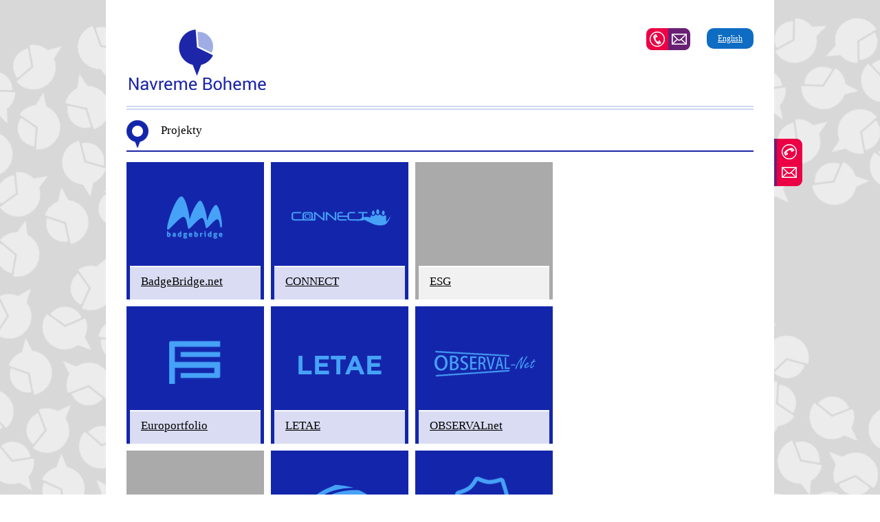

--- FILE ---
content_type: text/html; charset=utf-8
request_url: https://navreme.cz/cs/nase/projekty
body_size: 5076
content:
<!DOCTYPE html PUBLIC "-//W3C//DTD XHTML 1.0 Transitional//EN" "http://www.w3.org/TR/xhtml1/DTD/xhtml1-transitional.dtd">
<html xmlns="http://www.w3.org/1999/xhtml" xml:lang="cs" lang="cs" dir="ltr">
  <head>
    <meta http-equiv="Content-Type" content="text/html; charset=utf-8" />
<meta name="Generator" content="Drupal 7 (http://drupal.org)" />
<link rel="shortcut icon" href="https://navreme.cz/sites/default/files/favicon.png" type="image/png" />
    <title>Projekty | Navreme Boheme, s.r.o.</title>
    <!-- META FOR IOS & HANDHELD -->
    <meta name="viewport" content="width=device-width, initial-scale=1.0, maximum-scale=1.0, user-scalable=yes"/>
    <meta name="HandheldFriendly" content="true" />
    <meta name="apple-touch-fullscreen" content="YES" />
    <!-- //META FOR IOS & HANDHELD -->
    <style type="text/css" media="all">
@import url("https://navreme.cz/modules/system/system.base.css?rujmr7");
@import url("https://navreme.cz/modules/system/system.menus.css?rujmr7");
@import url("https://navreme.cz/modules/system/system.messages.css?rujmr7");
@import url("https://navreme.cz/modules/system/system.theme.css?rujmr7");
@import url("https://navreme.cz/sites/all/themes/nucleus/nucleus/css/base.css?rujmr7");
</style>
<style type="text/css" media="all">
@import url("https://navreme.cz/sites/all/modules/calendar/css/calendar_multiday.css?rujmr7");
@import url("https://navreme.cz/modules/comment/comment.css?rujmr7");
@import url("https://navreme.cz/sites/all/modules/date/date_api/date.css?rujmr7");
@import url("https://navreme.cz/sites/all/modules/date/date_popup/themes/datepicker.1.7.css?rujmr7");
@import url("https://navreme.cz/modules/field/theme/field.css?rujmr7");
@import url("https://navreme.cz/modules/node/node.css?rujmr7");
@import url("https://navreme.cz/sites/all/modules/relation/relation_entity_collector/relation_entity_collector.css?rujmr7");
@import url("https://navreme.cz/modules/search/search.css?rujmr7");
@import url("https://navreme.cz/modules/user/user.css?rujmr7");
@import url("https://navreme.cz/sites/all/modules/views/css/views.css?rujmr7");
</style>
<style type="text/css" media="all">
@import url("https://navreme.cz/sites/all/modules/ctools/css/ctools.css?rujmr7");
@import url("https://navreme.cz/modules/locale/locale.css?rujmr7");
</style>
<style type="text/css" media="all">
<!--/*--><![CDATA[/*><!--*/
body.bf-gwf-roboto,.bf-gwf-roboto .form-text{font-family:Roboto;}
body.snf-gwf-roboto .site-name{font-family:Roboto;}
body.ssf-gwf-roboto .site-slogan{font-family:Roboto;}
body.ptf-gwf-roboto #page-title{font-family:Roboto;}
body.ntf-gwf-roboto .node-title{font-family:Roboto;}
body.ctf-gwf-roboto .comment-title{font-family:Roboto;}
body.btf-gwf-roboto .block-title{font-family:Roboto;}

/*]]>*/-->
</style>
<link type="text/css" rel="stylesheet" href="http://fonts.googleapis.com/css?family=Roboto&amp;v2&amp;rujmr7" media="all" />
<style type="text/css" media="all">
@import url("https://navreme.cz/sites/all/themes/nucleus/nucleus/css/messages.css?rujmr7");
@import url("https://navreme.cz/sites/all/themes/tb_sirate/css/html-elements.css?rujmr7");
@import url("https://navreme.cz/sites/all/themes/tb_sirate/css/forms.css?rujmr7");
@import url("https://navreme.cz/sites/all/themes/tb_sirate/css/page.css?rujmr7");
@import url("https://navreme.cz/sites/all/themes/tb_sirate/css/articles.css?rujmr7");
@import url("https://navreme.cz/sites/all/themes/tb_sirate/css/comments.css?rujmr7");
@import url("https://navreme.cz/sites/all/themes/tb_sirate/css/forum.css?rujmr7");
@import url("https://navreme.cz/sites/all/themes/tb_sirate/css/fields.css?rujmr7");
@import url("https://navreme.cz/sites/all/themes/tb_sirate/css/blocks.css?rujmr7");
@import url("https://navreme.cz/sites/all/themes/tb_sirate/css/panel-panes.css?rujmr7");
@import url("https://navreme.cz/sites/all/themes/tb_sirate/css/navigation.css?rujmr7");
@import url("https://navreme.cz/sites/all/themes/tb_sirate/css/fonts.css?rujmr7");
@import url("https://navreme.cz/sites/all/themes/tb_sirate/css/css3.css?rujmr7");
@import url("https://navreme.cz/sites/all/themes/navreme/css/style.css?rujmr7");
</style>
<style type="text/css" media="print">
@import url("https://navreme.cz/sites/all/themes/tb_sirate/css/print.css?rujmr7");
</style>
<style type="text/css" media="only screen and (max-width:719px)">
@import url("https://navreme.cz/sites/all/themes/tb_sirate/css/screens/mobile.css?rujmr7");
</style>
<style type="text/css" media="only screen and (max-width:479px)">
@import url("https://navreme.cz/sites/all/themes/tb_sirate/css/screens/mobile-vertical.css?rujmr7");
</style>
<style type="text/css" media="only screen and (min-width: 720px) and (max-width: 959px)">
@import url("https://navreme.cz/sites/all/themes/tb_sirate/css/screens/tablet-vertical.css?rujmr7");
</style>
<style type="text/css" media="only screen and (min-width: 959px) and (max-width: 1049px)">
@import url("https://navreme.cz/sites/all/themes/tb_sirate/css/screens/tablet.css?rujmr7");
</style>

<!--[if IE 7]>
<style type="text/css" media="all">
@import url("https://navreme.cz/sites/all/themes/nucleus/nucleus/css/ie7.css?rujmr7");
</style>
<![endif]-->

<!--[if IE]>
<style type="text/css" media="all">
@import url("https://navreme.cz/sites/all/themes/nucleus/nucleus/css/ie.css?rujmr7");
@import url("https://navreme.cz/sites/all/themes/tb_sirate/css/ie.css?rujmr7");
</style>
<![endif]-->
<style type="text/css" media="all">
<!--/*--><![CDATA[/*><!--*/
div.container{width:972px;}.grid-1{width:81px;}.grid-2{width:162px;}.grid-3{width:243px;}.grid-4{width:324px;}.grid-5{width:405px;}.grid-6{width:486px;}.grid-7{width:567px;}.grid-8{width:648px;}.grid-9{width:729px;}.grid-10{width:810px;}.grid-11{width:891px;}.grid-12{width:972px;}

/*]]>*/-->
</style>
    <script type="text/javascript" src="https://navreme.cz/sites/all/modules/jquery_update/replace/jquery/1.10/jquery.min.js?v=1.10.2"></script>
<script type="text/javascript" src="https://navreme.cz/misc/jquery-extend-3.4.0.js?v=1.10.2"></script>
<script type="text/javascript" src="https://navreme.cz/misc/jquery-html-prefilter-3.5.0-backport.js?v=1.10.2"></script>
<script type="text/javascript" src="https://navreme.cz/misc/jquery.once.js?v=1.2"></script>
<script type="text/javascript" src="https://navreme.cz/misc/drupal.js?rujmr7"></script>
<script type="text/javascript" src="https://navreme.cz/sites/all/modules/jquery_update/replace/ui/external/jquery.cookie.js?v=67fb34f6a866c40d0570"></script>
<script type="text/javascript" src="https://navreme.cz/sites/all/modules/jquery_update/replace/misc/jquery.form.min.js?v=2.69"></script>
<script type="text/javascript" src="https://navreme.cz/misc/ajax.js?v=7.87"></script>
<script type="text/javascript" src="https://navreme.cz/sites/all/modules/jquery_update/js/jquery_update.js?v=0.0.1"></script>
<script type="text/javascript" src="https://navreme.cz/sites/default/files/languages/cs_BeFqIUN7jS-jrNTcdJfoCCLvyC3ep4gUrTs7ZuzZoNk.js?rujmr7"></script>
<script type="text/javascript" src="https://navreme.cz/sites/all/modules/views/js/base.js?rujmr7"></script>
<script type="text/javascript" src="https://navreme.cz/misc/progress.js?v=7.87"></script>
<script type="text/javascript" src="https://navreme.cz/sites/all/modules/views/js/ajax_view.js?rujmr7"></script>
<script type="text/javascript" src="https://navreme.cz/sites/all/modules/google_analytics/googleanalytics.js?rujmr7"></script>
<script type="text/javascript" src="https://www.googletagmanager.com/gtag/js?id=G-F0GZ7VJNYC"></script>
<script type="text/javascript">
<!--//--><![CDATA[//><!--
window.google_analytics_domain_name = ".navreme.cz";window.google_analytics_uacct = "G-F0GZ7VJNYC";window.dataLayer = window.dataLayer || [];function gtag(){dataLayer.push(arguments)};gtag("js", new Date());gtag("set", "developer_id.dMDhkMT", true);gtag("config", "G-F0GZ7VJNYC", {"groups":"default","cookie_domain":".navreme.cz","allow_ad_personalization_signals":false});
//--><!]]>
</script>
<script type="text/javascript">
<!--//--><![CDATA[//><!--

	(function ($) {
	  if (Drupal.Nucleus == undefined) {
		Drupal.Nucleus = {};
	  }
	  Drupal.behaviors.skinMenuAction = {
		attach: function (context) {
		  jQuery(".change-skin-button").click(function() {
			parts = this.href.split("/");
			style = parts[parts.length - 1];
			jQuery.cookie("nucleus_skin", style, {path: "/"});
			window.location.reload();
			return false;
		  });
		}
	  }
	})(jQuery);
  
//--><!]]>
</script>
<script type="text/javascript" src="https://navreme.cz/sites/all/themes/nucleus/nucleus/js/jquery.cookie.js?rujmr7"></script>
<script type="text/javascript" src="https://navreme.cz/sites/all/themes/tb_sirate/js/jquery.matchHeights.min.js?rujmr7"></script>
<script type="text/javascript" src="https://navreme.cz/sites/all/themes/tb_sirate/js/tb_sirate.js?rujmr7"></script>
<script type="text/javascript" src="https://navreme.cz/sites/all/themes/tb_sirate/js/tb_responsive.js?rujmr7"></script>
<script type="text/javascript" src="https://navreme.cz/sites/all/themes/tb_sirate/js/tb.plugins.js?rujmr7"></script>
<script type="text/javascript">
<!--//--><![CDATA[//><!--
jQuery.extend(Drupal.settings, {"basePath":"\/","pathPrefix":"cs\/","setHasJsCookie":0,"ajaxPageState":{"theme":"navreme","theme_token":"6XhTIm10FksmL5CcNFMQ8EvosifDqerBv_yDvd578nQ","jquery_version":"1.10","js":{"sites\/all\/modules\/jquery_update\/replace\/jquery\/1.10\/jquery.min.js":1,"misc\/jquery-extend-3.4.0.js":1,"misc\/jquery-html-prefilter-3.5.0-backport.js":1,"misc\/jquery.once.js":1,"misc\/drupal.js":1,"sites\/all\/modules\/jquery_update\/replace\/ui\/external\/jquery.cookie.js":1,"sites\/all\/modules\/jquery_update\/replace\/misc\/jquery.form.min.js":1,"misc\/ajax.js":1,"sites\/all\/modules\/jquery_update\/js\/jquery_update.js":1,"public:\/\/languages\/cs_BeFqIUN7jS-jrNTcdJfoCCLvyC3ep4gUrTs7ZuzZoNk.js":1,"sites\/all\/modules\/views\/js\/base.js":1,"misc\/progress.js":1,"sites\/all\/modules\/views\/js\/ajax_view.js":1,"sites\/all\/modules\/google_analytics\/googleanalytics.js":1,"https:\/\/www.googletagmanager.com\/gtag\/js?id=G-F0GZ7VJNYC":1,"0":1,"1":1,"sites\/all\/themes\/nucleus\/nucleus\/js\/jquery.cookie.js":1,"sites\/all\/themes\/tb_sirate\/js\/jquery.matchHeights.min.js":1,"sites\/all\/themes\/tb_sirate\/js\/tb_sirate.js":1,"sites\/all\/themes\/tb_sirate\/js\/tb_responsive.js":1,"sites\/all\/themes\/tb_sirate\/js\/tb.plugins.js":1},"css":{"modules\/system\/system.base.css":1,"modules\/system\/system.menus.css":1,"modules\/system\/system.messages.css":1,"modules\/system\/system.theme.css":1,"sites\/all\/themes\/nucleus\/nucleus\/css\/base.css":1,"sites\/all\/modules\/calendar\/css\/calendar_multiday.css":1,"modules\/comment\/comment.css":1,"sites\/all\/modules\/date\/date_api\/date.css":1,"sites\/all\/modules\/date\/date_popup\/themes\/datepicker.1.7.css":1,"modules\/field\/theme\/field.css":1,"modules\/node\/node.css":1,"sites\/all\/modules\/relation\/relation_entity_collector\/relation_entity_collector.css":1,"modules\/search\/search.css":1,"modules\/user\/user.css":1,"sites\/all\/modules\/views\/css\/views.css":1,"sites\/all\/modules\/ctools\/css\/ctools.css":1,"modules\/locale\/locale.css":1,"1":1,"2":1,"3":1,"4":1,"5":1,"6":1,"7":1,"http:\/\/fonts.googleapis.com\/css?family=Roboto\u0026v2":1,"sites\/all\/themes\/nucleus\/nucleus\/css\/messages.css":1,"sites\/all\/themes\/tb_sirate\/css\/html-elements.css":1,"sites\/all\/themes\/tb_sirate\/css\/forms.css":1,"sites\/all\/themes\/tb_sirate\/css\/page.css":1,"sites\/all\/themes\/tb_sirate\/css\/articles.css":1,"sites\/all\/themes\/tb_sirate\/css\/comments.css":1,"sites\/all\/themes\/tb_sirate\/css\/forum.css":1,"sites\/all\/themes\/tb_sirate\/css\/fields.css":1,"sites\/all\/themes\/tb_sirate\/css\/blocks.css":1,"sites\/all\/themes\/tb_sirate\/css\/panel-panes.css":1,"sites\/all\/themes\/tb_sirate\/css\/navigation.css":1,"sites\/all\/themes\/tb_sirate\/css\/fonts.css":1,"sites\/all\/themes\/tb_sirate\/css\/css3.css":1,"sites\/all\/themes\/navreme\/css\/style.css":1,"sites\/all\/themes\/tb_sirate\/css\/print.css":1,"sites\/all\/themes\/tb_sirate\/css\/screens\/mobile.css":1,"sites\/all\/themes\/tb_sirate\/css\/screens\/mobile-vertical.css":1,"sites\/all\/themes\/tb_sirate\/css\/screens\/tablet-vertical.css":1,"sites\/all\/themes\/tb_sirate\/css\/screens\/tablet.css":1,"sites\/all\/themes\/nucleus\/nucleus\/css\/ie7.css":1,"sites\/all\/themes\/nucleus\/nucleus\/css\/ie.css":1,"sites\/all\/themes\/tb_sirate\/css\/ie.css":1,"sites\/all\/themes\/tb_sirate\/css\/ie8.css":1,"0":1}},"views":{"ajax_path":"\/cs\/views\/ajax","ajaxViews":{"views_dom_id:2b5b8d5cb398ee345227a48a9023943e":{"view_name":"taxonomie_seznam_terminu_zakazky","view_display_id":"page","view_args":"projekty","view_path":"nase\/projekty","view_base_path":"nase\/%","view_dom_id":"2b5b8d5cb398ee345227a48a9023943e","pager_element":0}}},"urlIsAjaxTrusted":{"\/cs\/views\/ajax":true},"googleanalytics":{"account":["G-F0GZ7VJNYC"],"trackOutbound":1,"trackMailto":1,"trackDownload":1,"trackDownloadExtensions":"7z|aac|arc|arj|asf|asx|avi|bin|csv|doc(x|m)?|dot(x|m)?|exe|flv|gif|gz|gzip|hqx|jar|jpe?g|js|mp(2|3|4|e?g)|mov(ie)?|msi|msp|pdf|phps|png|ppt(x|m)?|pot(x|m)?|pps(x|m)?|ppam|sld(x|m)?|thmx|qtm?|ra(m|r)?|sea|sit|tar|tgz|torrent|txt|wav|wma|wmv|wpd|xls(x|m|b)?|xlt(x|m)|xlam|xml|z|zip","trackDomainMode":1}});
//--><!]]>
</script>
    <link href='http://fonts.googleapis.com/css?family=Roboto:400,300,700,500,300italic,400italic,500italic,700italic&subset=latin,latin-ext' rel='stylesheet' type='text/css'>
  </head>

  <body class="html not-front not-logged-in no-sidebars page-nase page-nase-projekty i18n-cs navreme fixed-grid bf-gwf-roboto snf-gwf-roboto ssf-gwf-roboto ptf-gwf-roboto ntf-gwf-roboto ctf-gwf-roboto btf-gwf-roboto fs-medium ">
    <div id="skip-link"><a href="#main-content" class="element-invisible element-focusable">Přejít k hlavnímu obsahu</a></div>
        
<div id="page" class="page-default">
  <a name="Top" id="Top"></a>  
  <!-- HEADER -->
  <div id="header-wrapper" class="wrapper">
    <div class="container grid-12">
      <div class="grid-inner clearfix">
        <div id="header" class="clearfix">
                      <a href="/cs" title="Domů" id="logo">
              <img src="https://navreme.cz/sites/default/files/logo.png" alt="Domů" />
            </a>
          
          
            <div class="region region-header">
    <ul class="language-switcher-locale-url"><li class="cs first active"><a href="/cs/nase/projekty" class="language-link active" xml:lang="cs"><img class="language-icon" typeof="foaf:Image" src="https://navreme.cz/sites/all/modules/languageicons/flags/cs.png" width="16" height="12" alt="Čeština" title="Čeština" /> Čeština</a></li>
<li class="en last"><a href="/en/nase/projekty" class="language-link" xml:lang="en"><img class="language-icon" typeof="foaf:Image" src="https://navreme.cz/sites/all/modules/languageicons/flags/en.png" width="16" height="12" alt="English" title="English" /> English</a></li>
</ul><ul class="menu"><li class="first last leaf"><a href="/cs/kontakt" title="">Kontakt</a></li>
</ul>  </div>
          

          <a id="header_contact" href="http://www.navreme.cz/cs/kontakt" target="_blank"></a>

          		  
		          </div>
      </div>
    </div>
  </div>
  <!-- //HEADER -->  

  
  
  
  
  <div id="main-wrapper" class="wrapper">
    <div class="container grid-12">

      <div class="fixed_buttons">
        <div>
          <a href="http://www.navreme.cz/cs/kontakt"></a>
        </div>
      </div>
      <div class="container-inner clearfix">
                  <h1 id="page-title"><span>Projekty</span></h1>
        
        <div class="group-cols-1 group-12 grid grid-12">
          <div class="group-cols-1 group-12 grid grid-12">
            <!-- MAIN CONTENT -->
            <div id="main-content" class="tb-main-box grid grid-12 section">
              <div class="grid-inner clearfix">
                
                
                
                
                
                  <div class="region region-content">
    <div id="block-system-main" class="block-system">
  <div class="block-inner clearfix">
    
    
    
    <div class="block-content clearfix">
      <div class="view view-taxonomie-seznam-terminu-zakazky view-id-taxonomie_seznam_terminu_zakazky view-display-id-page view-dom-id-2b5b8d5cb398ee345227a48a9023943e">
            <div class="view-header">
      <span>Projekty</span>    </div>
  
  
  
      <div class="view-content">
      <div class="views-view-grid cols-3">
      <div class="views-row row-1 row-first clearfix">
                        <div class="grid views-col col-1 col-first">
            <div class="grid-inner col-inner clearfix">
                
  <span class="views-field views-field-field-image">        <span class="field-content"><a href="/cs/projekt/144/badgebridgenet"><img typeof="foaf:Image" src="https://navreme.cz/sites/default/files/styles/thumbnail/public/badgebridge.png?itok=Wwd2tot2" width="200" height="200" alt="" /></a></span>  </span>  
  <span class="views-field views-field-name">        <span class="field-content"><a href="/cs/projekt/144/badgebridgenet">BadgeBridge.net</a></span>  </span>            </div>
          </div>
                                <div class="grid views-col col-2">
            <div class="grid-inner col-inner clearfix">
                
  <span class="views-field views-field-field-image">        <span class="field-content"><a href="/cs/projekt/58/connect"><img typeof="foaf:Image" src="https://navreme.cz/sites/default/files/styles/thumbnail/public/connect_0.png?itok=Dpx3pLEE" width="200" height="200" alt="" /></a></span>  </span>  
  <span class="views-field views-field-name">        <span class="field-content"><a href="/cs/projekt/58/connect">CONNECT</a></span>  </span>            </div>
          </div>
                                <div class="grid views-col col-3 col-last">
            <div class="grid-inner col-inner clearfix">
                
  <span class="views-field views-field-field-image">        <span class="field-content"></span>  </span>  
  <span class="views-field views-field-name">        <span class="field-content"><a href="/cs/projekt/185/esg">ESG</a></span>  </span>            </div>
          </div>
                  </div>
      <div class="views-row row-2 clearfix">
                        <div class="grid views-col col-1 col-first">
            <div class="grid-inner col-inner clearfix">
                
  <span class="views-field views-field-field-image">        <span class="field-content"><a href="/cs/projekt/3/europortfolio"><img typeof="foaf:Image" src="https://navreme.cz/sites/default/files/styles/thumbnail/public/europortfolio.png?itok=9UMDo2LB" width="200" height="200" alt="" /></a></span>  </span>  
  <span class="views-field views-field-name">        <span class="field-content"><a href="/cs/projekt/3/europortfolio">Europortfolio</a></span>  </span>            </div>
          </div>
                                <div class="grid views-col col-2">
            <div class="grid-inner col-inner clearfix">
                
  <span class="views-field views-field-field-image">        <span class="field-content"><a href="/cs/projekt/175/letae"><img typeof="foaf:Image" src="https://navreme.cz/sites/default/files/styles/thumbnail/public/letaej_0.png?itok=I5dIGBkT" width="200" height="200" alt="" /></a></span>  </span>  
  <span class="views-field views-field-name">        <span class="field-content"><a href="/cs/projekt/175/letae">LETAE</a></span>  </span>            </div>
          </div>
                                <div class="grid views-col col-3 col-last">
            <div class="grid-inner col-inner clearfix">
                
  <span class="views-field views-field-field-image">        <span class="field-content"><a href="/cs/projekt/1/observalnet"><img typeof="foaf:Image" src="https://navreme.cz/sites/default/files/styles/thumbnail/public/observal.png?itok=-e4qBiVH" width="200" height="200" alt="" /></a></span>  </span>  
  <span class="views-field views-field-name">        <span class="field-content"><a href="/cs/projekt/1/observalnet">OBSERVALnet</a></span>  </span>            </div>
          </div>
                  </div>
      <div class="views-row row-3 row-last clearfix">
                        <div class="grid views-col col-1 col-first">
            <div class="grid-inner col-inner clearfix">
                
  <span class="views-field views-field-field-image">        <span class="field-content"></span>  </span>  
  <span class="views-field views-field-name">        <span class="field-content"><a href="/cs/projekt/181/save">SAVE</a></span>  </span>            </div>
          </div>
                                <div class="grid views-col col-2">
            <div class="grid-inner col-inner clearfix">
                
  <span class="views-field views-field-field-image">        <span class="field-content"><a href="/cs/projekt/20/themp"><img typeof="foaf:Image" src="https://navreme.cz/sites/default/files/styles/thumbnail/public/themp_1.png?itok=RvlHAKlN" width="200" height="200" alt="" /></a></span>  </span>  
  <span class="views-field views-field-name">        <span class="field-content"><a href="/cs/projekt/20/themp">THEMP</a></span>  </span>            </div>
          </div>
                                <div class="grid views-col col-3 col-last">
            <div class="grid-inner col-inner clearfix">
                
  <span class="views-field views-field-field-image">        <span class="field-content"><a href="/cs/projekt/176/veriodcz"><img typeof="foaf:Image" src="https://navreme.cz/sites/default/files/styles/thumbnail/public/veriod_0.png?itok=yJG252Q9" width="200" height="200" alt="" /></a></span>  </span>  
  <span class="views-field views-field-name">        <span class="field-content"><a href="/cs/projekt/176/veriodcz">Veriod.cz</a></span>  </span>            </div>
          </div>
                  </div>
  </div>
    </div>
  
  
  
  
  
  
</div>    </div>
  </div>
</div>
  </div>

                              </div>
            </div>
            <!-- //MAIN CONTENT -->
            <!-- MASS BOTTOM -->  
              
            <!-- //MASS BOTTOM -->   
          </div>
          
                  </div>

              </div>
    </div>
  </div>

      
      <!-- FOOTER -->
    <div id="footer-wrapper" class="wrapper container-16">
      <div class="container grid-12">
        <div class="grid-inner clearfix">
          <div id="footer" class="clearfix">  <div class="region region-footer">
    <ul class="menu"><li class="first leaf"><a href="/cs" title="">Domů</a></li>
<li class="leaf"><a href="/cs/nase/nabizime" title="">Nabízíme</a></li>
<li class="collapsed active-trail"><a href="/cs/nase/projekty" title="" class="active-trail active">Projekty</a></li>
<li class="collapsed"><a href="/cs/nase/zakazky" title="">Zakázky</a></li>
<li class="last leaf"><a href="/cs/cilova-skupina/73/chcete-nas-kontaktovat" title="">O Navreme</a></li>
</ul>  </div>
							<div id="change_skin_menu_wrapper" class="change-skin-menu-wrapper wrapper"><div class="container"><ul class="change-skin-menu"><li class="default"><a href="#change-skin/default" class="change-skin-button color-default">Default Style</a></li></ul></div></div>			</div>
        </div>
        <div class="social_sharing">
          <a class="twitter" href="https://twitter.com/navremeboheme"><p>Twitter</p></a>
          <a class="fb" href="https://www.facebook.com/NavremeBoheme"><p>Facebook</p></a>
          <a class="yo" href="#"><p>Youtube</p></a>
          <a class="lin" href="http://cz.linkedin.com/in/jakubstogr"><p>Linkedin</p></a>

        </div>
      </div>
    </div>
    <!-- //FOOTER -->
    <div id="social-share-wrapper">
        <div>
      <div class="social-share-inner">       
        <a href="#" class="icon-social-1">&nbsp;</a>
        <a href="#" class="icon-social-2">&nbsp;</a>
        <a href="#" class="icon-social-3">&nbsp;</a>        
        <a href="#" class="icon-social-4">&nbsp;</a>
        <a href="#" class="icon-social-5">&nbsp;</a>
        <a href="#" class="icon-social-6">&nbsp;</a> 
        <a href="#" class="icon-social-7">&nbsp;</a> 
        <a href="#" class="icon-social-8">&nbsp;</a> 
        <a href="#" class="icon-social-9">&nbsp;</a> 
      </div>
    </div>
  </div>
</div>

<script type="text/javascript">
  (function($){
    $(document).ready(function(){
      $("div.region-footer > ul.menu > li").each(function(i, li){
        li = $(li);
        var w = li.children("a").outerWidth() + 5;
        li.width(w);
      });
      $("div.region-footer > ul.menu ul.menu").width(500);
    });
  })(jQuery);
  
</script>      </body>
</html>

--- FILE ---
content_type: text/css
request_url: https://navreme.cz/sites/all/themes/tb_sirate/css/screens/mobile.css?rujmr7
body_size: 2154
content:
/**
  * Responsive Elements
  */
body {
  -webkit-text-size-adjust: 100%; /* Fix Mobile Safari Font Scale */
  overflow-x: hidden;
}

#page {
  position: relative;
}

#header-wrapper .grid-inner {
  padding: 0 10px;
}

#header {
  height: 49px;
  padding-top: 65px;
}

/**
  * Responsive Layout
  */
.wrapper .container {
  width: 100% !important;
}

#main-wrapper .container-inner {
  margin-left: 0;
  padding: 0;
  width: 100% !important;
}

#main-wrapper .main-group,
#main-wrapper .group-cols-2,
#main-wrapper .group-cols-1 {
  width: 100% !important;
}

.grid-inner {
  padding: 0 10px;
}

/* Main Container ---*/
.grid-inner,
.container,
#main-wrapper #main-content,
#main-wrapper #sidebar-first-wrapper {
  box-sizing: border-box;
  -moz-box-sizing: border-box;
  -webkit-box-sizing: border-box;
}

#main-wrapper #main-content {
  width: 100% !important;
}

#main-wrapper #main-content > .grid-inner {
  padding: 0 10px;
  margin: 0;
}

.node-blog, 
.node-article, 
.node-poll, 
.node-forum, 
.node-photo-gallery, 
.node-fashion {
  padding-left: 0;
}

.node-title {
  font-family: Arial, Helvetica, sans-serif !important;
  font-size: 1.167em;
  font-weight: bold;
}

/* Sidebar First */
#sidebar-first-wrapper {  
  padding-top: 0;
  width: 100% !important;  
}

#sidebar-first-wrapper > .grid-inner {
  padding: 0 10px;
}

#sidebar-first-wrapper .sidebar .block {
  margin-bottom: 0;
}

#sidebar-first-wrapper .region > .block {
  background: none;
  width: 100%;
  display: inline-block;
  vertical-align: top;
  padding-top: 0;
  margin-top: 0;
}

#sidebar-first-wrapper .quicktabs-wrapper .block-inner {
  margin: 0;
}

#sidebar-first-wrapper .cols-3 .views-row,
#panel-first-wrapper  .cols-3 .views-row {
  float: left;
  width: 50%;
}

#sidebar-first-wrapper .cols-1 .views-row {
  width: 100%;
}

#sidebar-first-wrapper .cols-1 .views-col {
   margin-right: 25px;
   width: auto;
}

#sidebar-first-wrapper .view-projects .grid-inner,
#panel-first-wrapper .view-gallery .grid-inner {
  padding: 0 15px 0 0;
}

#sidebar-first-wrapper .views-field img {
  height: auto;
  width: 100%;
}

/* Pager */
.item-list .pager,
.item-list ul.pager li {
  float: none;
  margin-left: -3px;
}

.item-list ul.pager li.pager-current {
  display: inline-block;  
}

ul.pager li a, 
ul.pager li span { 
  display: inline-block;  
  float: none;  
}

/* Main Menu  */
#menu-bar-wrapper {
  padding-top: 10px;
}

#menu-bar-wrapper .container {
  padding-bottom: 0;
}

#menu-bar-wrapper .region-menu-bar {
  background: none;
  border: none;
}

#menu-bar-wrapper .grid-inner {
  padding: 0;
}

#menu-bar-wrapper .container {
  background: #3b3b3b;
}

/* Superfish */
.sf-menu.sf-style-sirate { 
  clear: both;
  float: none !important; 
  z-index: 99;
}

.sf-menu.sf-style-sirate li {
  background: none !important;
  border-top: 1px solid #4d4d4d;
  float: none;  
  margin-left: 0;
  padding-right: 0 !important;
  text-align: left;
}

.sf-menu.sf-style-sirate > li.first a {
  background: none !important;
  text-indent: 0 !important;
  width: auto !important;
}

.sf-menu.sf-style-sirate li a {
  font-weight: bold;
  padding: 10px 15px;  
  text-shadow: none !important;
}
	
.sf-menu.sf-style-sirate li a.active {
  border-bottom: none;
  color: #7bb9e0;
}

.sf-menu.sf-style-sirate li a:hover,
.sf-menu.sf-style-sirate li a:focus {
  color: #fff;
  text-decoration: none;
}

.sf-menu.sf-style-sirate > li:hover > a, 
.sf-menu.sf-style-sirate > li > a:focus, 
.sf-menu.sf-style-sirate > li > a:hover, 
.sf-menu.sf-style-sirate > li > a:active, 
.sf-menu.sf-style-sirate > li > a.active:hover {
  background-color: transparent !important;
  color: #7bb9e0;
}

.sf-menu.sf-style-sirate .active-trail .sf-depth-1 {
  background-color: transparent !important;
  color: #7bb9e0;
}

.sf-menu.sf-style-sirate li ul {
  background: none !important;
  position: static !important;
  float: none !important;
  margin: 0 !important;
  padding: 0 !important;
  position: static;
  top: 0;
  width: 100% !important;
}

.sf-menu.sf-style-sirate ul li {
  background: none; 
}

.sf-menu.sf-style-sirate ul li:first-child {
  border-top: 1px solid #4d4d4d !important;
}

.sf-menu.sf-style-sirate ul li a {
   border: none !important;
   padding: 10px 30px !important;
}

.sf-menu.sf-style-sirate ul li a.active {
  background: none !important;
  color: #7bb9e0 !important;
}

.sf-menu.sf-style-sirate ul li.last a {
  border-bottom: none !important;
}

.sf-menu.sf-style-sirate ul > li:hover, 
.sf-menu.sf-style-sirate ul > li.sfHover, 
.sf-menu.sf-style-sirate ul > li a:focus, 
.sf-menu.sf-style-sirate ul > li a:hover, 
.sf-menu.sf-style-sirate ul > li a:active {
  background: none !important;
  color: #7bb9e0 !important;
}

.sf-menu.sf-style-sirate .sf-sub-indicator {
  top: 1em !important;
}

/**
 * Panels & Views
 */
.cols-1 .views-col,
.panel-cols-1 .panel-column,
.cols-2 .views-col,
.cols-3 .views-col,
.cols-4 .views-col,
.panel-cols-2 .panel-column,
.panel-cols-3 .panel-column,
.panel-cols-4 .panel-column {
  width: 100% !important;
}

.views-field img {
  height: auto;
  width: 100%;
}

#panel-first-wrapper .panel-column-first .grid-inner {
  padding-right: 10px;
}

#panel-first-wrapper .panel-column-last .grid-inner {
  float: none;
  padding-left: 10px;
}

.views-field img,
.field-type-image img {
  height: auto;
  width: 100%;
}

#panel-fourth-wrapper .cols-3 .views-row {
  width: 100%;
}

#panel-fourth-wrapper .cols-3 .views-col {
  width: 33.3% !important;
}

#panel-fourth-wrapper .cols-3 .grid-inner {
  padding-right: 25px;
}

#panel-fourth-wrapper .cols-3 .views-row {
  margin-bottom: 5px;
}

#panel-fourth-wrapper .grid-inner {
  border-top: 1px solid #1a1a1a;
}

#panel-fourth-wrapper .view .grid-inner {
  border-top: none;
}

#slideshow-wrapper .region-slideshow {
  border-top: 1px solid #e2e2e2;
  padding: 0.417em 0;
}

#slideshow-wrapper .container {
  padding-bottom: 10px;
}

/* Mass Bottom */
#mass-bottom-wrapper .cols-2 .grid-inner {
  margin-right: 0;
}

/* Block */
.block-inner {
  margin-bottom: 10px;
}

.quicktabs-style-sirate .views-field-field-image img {
  width: 50px !important;
}


.galleryformatter .gallery-slides,
.gallery-processed .gallery-frame,
.gallery-processed .gallery-frame li {
  width: 100% !important;
}

.galleryformatter .gallery-slides img, 
.galleryformatter-greenarrows .gallery-thumbs li img {
  height: auto;
  width: 100%;
}

.galleryformatter .gallery-thumbs {
  width: auto !important;
}

.yellow-color {
  margin-bottom: 10px;
}

/**
  * Slideshow
  */
  
#slideshow-wrapper .grid-inner {
  padding: 0;
}

#slideshow-wrapper .views_slideshow_slide {
  width: 100% !important;
}

#slideshow-wrapper .views-field-field-slideshow img {
  height: auto;
  width: 100%;
}

/**
  * Blocks
  */
.fullwidth {
  width: 100%;
}

/**
  * Form
  */
.form-item .description {
  width: 100%;
}

#user-login-form .form-text {
  width: 90% !important;
}

.subscriber-form .form-text {
  width: 92%;
}

#search-block-form .form-text {
  width: 80% !important;
}


/* Comment */
#comments,
.comment {
  margin-left: 0; 
}


/* Article */
.article {
  min-height: 0;
  padding-left: 0;
}

.article > .submitted {
  min-height: 0;
}

.article > .header {
  margin-left: 0;
}

.article .field-type-image {
  float: none;
  margin-right: 0;
}

.node-submitted-comments {
  border-bottom: none;
  padding: 0;
}

.article .menu ul.links li.comment-add {
  float: left;
}

/* Social */
#social-share-wrapper {
  left: 0 !important;
  top: 0 !important;
}

.social-share-inner {
  background: #f1f1f1;
  padding: 5px 0;
  text-align: center;
  width: 100%;
}

.social-share-inner a {
  display: inline-block;
  margin-right: 5px;
}

/* Change skin menu */
#change_skin_menu_wrapper ul li {
  padding: 5px;
}

#change_skin_menu_wrapper ul li a {
  width: 20px;
  height: 20px;
}

#change_skin_menu_wrapper ul li.active a {
  height: 25px;
  width: 25px;
}

/* Skins */
.blue-skin .responsive-menu-button {
  border-color: #5778a1 !important;
}

.blue-skin .sf-menu.sf-style-sirate li a.active,
.blue-skin .sf-menu.sf-style-sirate > li:hover > a, 
.blue-skin .sf-menu.sf-style-sirate > li > a:focus, 
.blue-skin .sf-menu.sf-style-sirate > li > a:hover, 
.blue-skin .sf-menu.sf-style-sirate > li > a:active, 
.blue-skin .sf-menu.sf-style-sirate > li > a.active:hover,
.blue-skin .sf-menu.sf-style-sirate .active-trail .sf-depth-1,
.blue-skin .sf-menu.sf-style-sirate ul li a.active,
.blue-skin .sf-menu.sf-style-sirate ul > li:hover, 
.blue-skin .sf-menu.sf-style-sirate ul > li.sfHover, 
.blue-skin .sf-menu.sf-style-sirate ul > li a:focus, 
.blue-skin .sf-menu.sf-style-sirate ul > li a:hover, 
.blue-skin .sf-menu.sf-style-sirate ul > li a:active { 
  color: #5778a1 !important;
}

.red-skin .responsive-menu-button {
  border-color: #e06767 !important;
}

.red-skin .sf-menu.sf-style-sirate li a.active,
.red-skin .sf-menu.sf-style-sirate > li:hover > a, 
.red-skin .sf-menu.sf-style-sirate > li > a:focus, 
.red-skin .sf-menu.sf-style-sirate > li > a:hover, 
.red-skin .sf-menu.sf-style-sirate > li > a:active, 
.red-skin .sf-menu.sf-style-sirate > li > a.active:hover,
.red-skin .sf-menu.sf-style-sirate .active-trail .sf-depth-1,
.red-skin .sf-menu.sf-style-sirate ul li a.active,
.red-skin .sf-menu.sf-style-sirate ul > li:hover, 
.red-skin .sf-menu.sf-style-sirate ul > li.sfHover, 
.red-skin .sf-menu.sf-style-sirate ul > li a:focus, 
.red-skin .sf-menu.sf-style-sirate ul > li a:hover, 
.red-skin .sf-menu.sf-style-sirate ul > li a:active { 
  color: #e06767 !important;
}

.red-skin .responsive-menu-button {
  border-color: #7e9747 !important;
}

.green-skin .sf-menu.sf-style-sirate li a.active,
.green-skin .sf-menu.sf-style-sirate > li:hover > a, 
.green-skin .sf-menu.sf-style-sirate > li > a:focus, 
.green-skin .sf-menu.sf-style-sirate > li > a:hover, 
.green-skin .sf-menu.sf-style-sirate > li > a:active, 
.green-skin .sf-menu.sf-style-sirate > li > a.active:hover,
.green-skin .sf-menu.sf-style-sirate .active-trail .sf-depth-1,
.green-skin .sf-menu.sf-style-sirate ul li a.active,
.green-skin .sf-menu.sf-style-sirate ul > li:hover, 
.green-skin .sf-menu.sf-style-sirate ul > li.sfHover, 
.green-skin .sf-menu.sf-style-sirate ul > li a:focus, 
.green-skin .sf-menu.sf-style-sirate ul > li a:hover, 
.green-skin .sf-menu.sf-style-sirate ul > li a:active { 
  color: #7e9747 !important;
}


.pink-skin {
  border-color: #967199;
}

.pink-skin .responsive-menu-button {
  border-color: #967199 !important;
}

.pink-skin .sf-menu.sf-style-sirate li a.active,
.pink-skin .sf-menu.sf-style-sirate > li:hover > a, 
.pink-skin .sf-menu.sf-style-sirate > li > a:focus, 
.pink-skin .sf-menu.sf-style-sirate > li > a:hover, 
.pink-skin .sf-menu.sf-style-sirate > li > a:active, 
.pink-skin .sf-menu.sf-style-sirate > li > a.active:hover,
.pink-skin .sf-menu.sf-style-sirate .active-trail .sf-depth-1,
.pink-skin .sf-menu.sf-style-sirate ul li a.active,
.pink-skin .sf-menu.sf-style-sirate ul > li:hover, 
.pink-skin .sf-menu.sf-style-sirate ul > li.sfHover, 
.pink-skin .sf-menu.sf-style-sirate ul > li a:focus, 
.pink-skin .sf-menu.sf-style-sirate ul > li a:hover, 
.pink-skin .sf-menu.sf-style-sirate ul > li a:active { 
  color: #967199 !important;
}

.orange-skin .responsive-menu-button {
  border-color: #e78a0b !important;
}

.orange-skin .sf-menu.sf-style-sirate li a.active,
.orange-skin .sf-menu.sf-style-sirate > li:hover > a, 
.orange-skin .sf-menu.sf-style-sirate > li > a:focus, 
.orange-skin .sf-menu.sf-style-sirate > li > a:hover, 
.orange-skin .sf-menu.sf-style-sirate > li > a:active, 
.orange-skin .sf-menu.sf-style-sirate > li > a.active:hover,
.orange-skin .sf-menu.sf-style-sirate .active-trail .sf-depth-1,
.orange-skin .sf-menu.sf-style-sirate ul li a.active,
.orange-skin .sf-menu.sf-style-sirate ul > li:hover, 
.orange-skin .sf-menu.sf-style-sirate ul > li.sfHover, 
.orange-skin .sf-menu.sf-style-sirate ul > li a:focus, 
.orange-skin .sf-menu.sf-style-sirate ul > li a:hover, 
.orange-skin .sf-menu.sf-style-sirate ul > li a:active { 
  color: #e78a0b !important;
}


--- FILE ---
content_type: text/css
request_url: https://navreme.cz/sites/all/themes/tb_sirate/css/page.css?rujmr7
body_size: 1802
content:
.wrapper {
}

.wrapper .container {
  background: #f5f5f5;
}

/* Grid Gutter */
.grid {
}

.grid-inner {
  padding: 0 1.5em;
}

.grid .grid-inner {
}

.region-content .block {
}

.sidebar .block {
}

/**
* Main Containner
*/
#main-wrapper {
}

#main-wrapper .container {
  padding: 0;
}

#main-wrapper .container-inner {
}

/**
* Header
*/
#header-wrapper {
}

#header-wrapper .container {
  background: none;
}

#header-wrapper .grid-inner {
  padding: 0;
}

#header {
  clear: both;
  height: 100px;
  padding: 60px 0 0;
}

/* Logo & Site name */
#logo {
  float: left;
}

#name-and-slogan {
  float: left;
  line-height: 1.2;
}

.site-name {
  color: #666;
  float: left;
  font-size: 3em;
  line-height: 26px;
  margin: 0;
  padding-right: 5px;
}

.site-name a {
  color: #666;
  text-decoration: none;
  text-transform: uppercase;
}

.site-name a:visited {
}

.site-name a:hover,
.site-name a:focus,
.site-name a:active {
  color: #444;
  text-decoration: none;
}

#name-and-slogan .site-slogan {
  background: url(../images/vline-slogan.png) no-repeat left top;
  color: #aaa;
  float: left;
  font-size: 0.833em;
  font-weight: 400;
  margin: 0 0 0 10px;
  padding: 16px 10px 0;
  text-transform: uppercase;
}

/* Region */
.region-header {
  float: right;
}

/**
* Main Navigation
*/
#menu-bar-wrapper {
  padding-top: 20px;
  position: relative;
  z-index: 499; /* Drupal toolbar index is 600 */
}

#menu-bar-wrapper .container {
  background: #fff;
  padding-bottom: .417em;
  position: relative;
}

#menu-bar-wrapper .grid-inner {
  padding: 0;
}

/* Region */
#menu-bar-wrapper .region-menu-bar {
  background: url(../images/bg-menubar.png) repeat-x left top;
  border-bottom: 1px solid #e2e2e2;
  width: 100%;
}

#menu-bar-wrapper .region-menu-bar .block-inner {
  background: none;
  border: none;
}

/**
* Main Content
*/
#main-content .grid-inner {
  margin: 0 1.5em;
  padding: 0;
}

.front #main-content .block-inner {
  border-bottom: none;
  margin-bottom: 0;
}

#main-content .region-content {
  clear: both;
}

#main-content .region-content #block-system-main {
}

#main-content .region-content #block-system-main .block-inner {
}

/* Content on Front-page */
body.front #main-content .region-content {
}

/* Content on other pages */
body.not-front #main-content .region-content {
}

/* Page Title */
#page-title {
  background: #7bb9e0;
  box-shadow: 0 5px 5px rgba(0, 0, 0, 0.2) inset;
  border-bottom: 1px solid #e2e2e2;
  color: #fff;
  font-family: BebasNeueRegular;
  font-size: 3em;
  font-weight: normal;
  height: 67px;
  margin: 0 0 .5em;
  padding: .556em 0;
}

#page-title span {
  background: #19252d;
  display: inline-block;
  line-height: 1em;
  padding: .333em;
}

.in-maintenance #page-title {
  padding: 10px;
}

/**
* Sidebars
*/
.sidebar .grid-inner {
  padding: 0 20px 0 0;
}

.region-sidebar-first {
}

.region-sidebar-second {
}

/**
* Panels
*/
.panel {
}

.panel .container {
}

/* --- First Panel --- */
#panel-first-wrapper {
}

/* --- Second Panel --- */
#panel-second-wrapper {
}

/* --- Third Panel --- */
#panel-third-wrapper {
}

/**
* Slideshow
*/
#slideshow-wrapper {
}

#slideshow-wrapper .grid-inner {
  padding: 0;
}

/**
* Footer
*/
#footer-wrapper {
}

#footer-wrapper .grid-inner {
  padding: 0;
}

#footer-wrapper > .container {
  background: #0a0a0a;
  border-top: 1px solid #1a1a1a;
  overflow: hidden;
}

#footer {
  padding: 2.5em 0;
  position: relative;
}

#footer .tb-copyright {
  color: #444;
  font-size: .917em;
  line-height: 1em;
  padding: 0;
  text-align: center;
}

#footer .tb-copyright a {
  color: #777;
}

/* Region */
.region-footer {
}

/**
* Other Pages
*/

/* --- Blogs --- */
.page-blog {
}

/* Blog Action Links */
.page-blog ul.action-links {
  display: inline-block;
  float: right;
  margin: 1em 0;
  padding: 0;
}

.page-blog ul.action-links li {
  list-style: none;
  margin: 0;
}

.page-blog ul.action-links li a {
  background: url(../images/bg-button-more.png) no-repeat left top;
  border: 1px solid #ddd;
  color: #aaa;
  display: block;
  float: left;
  font-size: .833em;
  margin-right: 5px;
  padding: 2px 10px 3px 21px;
  text-transform: uppercase;
}

.page-blog ul.action-links a:hover,
.page-blog ul.action-links a:active,
.page-blog ul.action-links a:focus {
  background: url(../images/bg-button-more.png) no-repeat left -25px;
  color: #7bb9e0;
  text-decoration: none;
}

/* --- Profiles --- */
.profile {
  margin-top: 0;
}

.profile h3 {
  border-bottom: 1px solid #ddd;
  margin: 0 0 1em;
  padding: 0 0 .5em 0;
}

.profile .user-picture {
  float: none;
}

.profile .field {
}

.profile .field .field-label {
}

.profile .field .field-items {
}

.profile .field .field-items .field-item {
}

/* --- Search Results --- */
.page-search h2 {
  font-size: 1.5em;
  padding: 0;
}

.page-search span.button {
  float: none;
}

.search-results {
  margin: 0;
  padding: 0;
}

.search-results .search-result {
}

.search-results .title {
  margin: 1em 0 0.5em;
}

.search-results .search-snippet-info {
  padding: 0;
}

.search-results p {
  margin: 0;
}

.search-results .search-snippet {
}

.search-results .search-info {
  font-size: .923em;
}

span.search-info-type {
}

span.search-info-user {
}

span.search-info-date {
}

span.search-info-comment {
}

span.search-info-upload {
}

/* --- Poll Page --- */
.poll {
}

.page-poll .region-content .block-content ul {
  list-style: none outside none;
  margin: 0;
  padding: 0;
}

.page-poll .region-content .block-content ul li {
  padding-bottom: 1em;
}

.page-poll .region-content .block-content ul li a {
  background: url(../images/bullet-1-h.png) no-repeat left top;
  padding-left: 1.833em;
}

/* Vote Form */
.poll .vote-form {
  text-align: left;
}

.poll .vote-form .choices {
  margin: 0;
}

.poll .vote-form .choices .form-item {
}

/* Vote Result */
.poll .text {
}

.poll .bar {
  background: #ddd;
}

.poll .bar .foreground {
  background: #333;
}

.poll .percent {
  color: #7b7b7b;
  font-size: 0.92em;
}

.poll .total {
}

/* --- Feed Aggregator ---*/
/* Feed Items */
#aggregator .feed-item {
  margin-bottom: 40px;
}

#aggregator .feed-item .header {
}

#aggregator .feed-item .header h2 {
}

#aggregator .feed-item .content {
}

#aggregator .feed-item .footer {
}

#aggregator .feed-item .footer .meta {
}

#aggregator .feed-item .footer .categories {
}

/* Feed Lists */
#aggregator .feed {
  margin: 1em 0;
}

#aggregator .feed .summary-title {
}

#aggregator .feed .feed-url {
  margin: .5em 0 0;
}

#aggregator .feed .item-list {
}

#aggregator .feed .item-list ul {
}

#aggregator .feed .item-list ul li {
  background-image: none;
  margin: 1em 0 0;
  padding: 0;
}

#aggregator .feed .source {
  margin: .5em 0 0;
}

#aggregator .feed .time {
}

#aggregator .feed .feed-name {
  margin: 0;
}

#aggregator .feed .links a {
  margin: 0;
}

/* --- Maintenance Page --- */
.maintenance-page #skip-link {
  position: absolute;
  top: -99em;
}

.maintenance-page .footer {
}

.maintenance-page .footer a {
}

/**
* Misc.
*/

/* Feed icons */
.feed-icon img {
  display: none;
  padding: 0 10px;
}

#feed-icons {
}

#feed-icons .feed-icon {
}

#feed-icons .feed-icon img {
}

#feed-icons a.feed-icon {
}


#system-messages-wrapper .container {
  overflow: hidden;
}

div.messages {
  margin: 1.5em 0;
}


--- FILE ---
content_type: text/css
request_url: https://navreme.cz/sites/all/themes/tb_sirate/css/articles.css?rujmr7
body_size: 1458
content:
/* --- Articles (nodes) --- */
.article {
  margin-bottom: 2.5em;
  padding: 0;
}

.front .article {
  margin-bottom: 0;
  padding: 0 0 2.5em;
}

.view-articles .article,
.page-blog .article {
  border-top: 1px solid #e2e2e2;
  margin-bottom: 2.5em;
  padding: 2.5em 0 0;
}

.page-blog .article:first-child,
.views-row-first .article {
  border-top: none;
  padding-top: 0;
}

/* Teaser */
.node-teaser {
}

/* Article Title */
.article > .header {
  padding-bottom: .5em;
}

.node-title {
  font-family: BebasNeueRegular;
  font-size: 3em;
  font-weight: normal;
  margin: 0 0 .1em;
}

.node-title a,
.node-title a:visited {
  color: #333;
}

.node-title a:hover,
.node-title a:active,
.node-title a:focus {
  color: #7bb9e0;
  text-decoration: none;
}

/* User Picture */
.article .user-picture {
  display: inline;
  margin-right: .5em;
}

.article .user-picture img {
}

/* Meta */
.node-author {
}

.username {
}

.article > .submitted {
  color: #7b7b7b;
  font-size: .917em;
  line-height: 1;
  padding: .5em 0;
  text-transform: uppercase;
}

.article > .submitted a {
}

.article > .submitted a:hover,
.article > .submitted a:active,
.article > .submitted a:focus {
}

.article > .submitted .username {
  font-weight: bold;
}

.article > .submitted .time {
}

/* Field Image */
.article .field-type-image {
  border: 1px solid #e2e2e2;
  margin-bottom: 1em;
  padding: 4px;
}

/* Article Lists */
.article ul {
}

.article ul li {
}

.article ol {
}

.article ol li {
}

/* Article Links */
.article .menu {
  margin-top: 1.5em;
}

.article ul.links {
  color: #999;
  margin: 0;
}

.article ul.links li {
  float: left;
  margin: 0 0 .5em;
  padding: 0;
}

.article ul.links li a {
  background: #ddd;
  color: #f7f7f7;
  padding: 3px 10px;
}

.article ul.links li a:hover,
.article ul.links li a:active,
.article ul.links li a:focus {
  background: #282828;
  color: #fff;
  text-decoration: none;
}

.article .menu ul.links li a {
  background: url(../images/bg-button-more.png) no-repeat left top;
  border: 1px solid #ddd;
  color: #aaa;
  display: block;
  float: left;
  font-size: .833em;
  margin-right: 0.455em;
  padding: 2px 10px 2px 21px;
  text-transform: uppercase;
}

.article .menu ul.links li a:hover,
.article .menu ul.links li a:focus {
  background: url(../images/bg-button-more.png) no-repeat left -25px;
  color: #7bb9e0;
  text-decoration: none;
}

.article .menu ul.links li.comment-add {
  float: right;
  margin-right: 0;
}

.node-type-poll .article > .menu li.comment-add {
}

.article .menu ul.links li.comment_forbidden a {
  display: inline-block;
  float: none;
  margin: 0 5px 0 0;
}
 
.article .menu ul.links li.comment_forbidden a:hover {
  color: #7bb9e0;
}

.article ul.links li.comment-comments a {
}

.article ul.links li.comment-new-comments a {
}

.article ul.links li.blog_usernames_blog a {
}

.article ul.links li.print_html a {
}

.article ul.links li.print_email a {
}

.article ul.links li.print_pdf a {
}

.article ul.links li.first {
}

.article ul.links li.last {
}

/* Workflow states */
.article-add {
}

.article-edit {
}

.article-delete {
}

.article-preview {
}

.article-sticky {
}

.article-promoted {
}

/* Status */
.article-unpublished {
}

/* --- Blogs --- */
.page-blog .article {
}

/* Teaser */
.page-blog .node-teaser {
}

/* Blog Title */
.node-blog > .header {
}

.node-blog .node-title {
}

.node-blog .node-title a,
.node-blog .node-title a:visited {
}

.node-blog .node-title a:hover,
.node-blog .node-title a:active,
.node-blog .node-title a:focus {
}

/* Blog User Picture */
.node-blog .user-picture {
  display: inline-block;
  vertical-align: text-top;
}

.node-blog .user-picture img {
}

/* Blog Meta */
.node-blog > .submitted {
}

.node-blog > .submitted a {
}

.node-blog > .submitted a:hover,
.node-blog > .submitted a:active,
.node-blog > .submitted a:focus {
}

.node-blog > .submitted .username {
}

.node-blog > .submitted .time {
}

/* Blog Field Image */
.node-blog .field-type-image {
}

/* Blog Links */
.page-blog li.blog_usernames_blog {
  display: none;
}

.node-blog .menu {
}

.node-blog ul.links {
}

.node-blog ul.links li {
}

.node-blog ul.links li a {
}

.node-blog ul.links li a:hover,
.node-blog ul.links li a:active,
.node-blog ul.links li a:focus {
}

.node-blog ul.links li.node-readmore a {
}

.node-blog ul.links li.comment-add a {
}

.node-blog ul.links li.comment-comments a {
}

.node-blog ul.links li.comment-new-comments a {
}

.node-blog ul.links li.blog_usernames_blog a {
}

.node-blog ul.links li.print_html a {
}

.node-blog ul.links li.print_email a {
}

.node-blog ul.links li.print_pdf a {
}

.node-blog ul.links li.first {
}

.node-blog ul.links li.last {
}

/* Blog Workflow states */
.page-blog .article-add {
}

.page-blog .article-edit {
}

.page-blog .article-delete {
}

.page-blog .article-preview {
}

.page-blog .article-sticky {
}

.page-blog .article-promoted {
}

/* Status */
.page-blog .article-unpublished {
}

/**
* Misc.
*/

/* Skinr article title alignment */
.ta-l .article-title {
  text-align: left;
}

.ta-r .article-title {
  text-align: right;
}

.ta-c .article-title {
  text-align: center;
}

/* Photostream */
.galleryformatter {
  margin: 1em auto 2em;
}

.galleryformatter-greenarrows .gallery-thumbs {
  padding: 0 44px;
  width: 482px !important;
}

/*.galleryformatter .gallery-slides {
  height: 240px !important;
  width: 580px !important;
}*/

.galleryformatter-greenarrows .gallery-thumbs .wrapper {
  background: none;
  border-bottom: none;
}

.galleryformatter-greenarrows .gallery-thumbs li {
  padding-right: 10px;
  width: 60px !important;
}

.galleryformatter .gallery-slides {
  background: #fff;
  border: 1px solid #e2e2e2;
  padding: 4px;
}

.galleryformatter .gallery-slides img {
  width: auto;
}

.galleryformatter-greenarrows .gallery-thumbs li img {
  background: #fff;
  border: 1px solid #e2e2e2;
  padding: 4px;
}

.galleryformatter-greenarrows .gallery-thumbs li a {
  padding-top: 10px;
}

.galleryformatter .gallery-thumbs .arrow,
.galleryformatter-greenarrows .gallery-thumbs li.active a,
.galleryformatter-greenarrows .gallery-thumbs li a:hover {
  background: url(../images/btn-photostream.png) no-repeat;
}

.galleryformatter .gallery-thumbs .arrow {
  bottom: 20px;
  height: 30px;
  width: 30px;
}

.galleryformatter .gallery-thumbs .back {
  background-position: 0 0;
}

.galleryformatter .gallery-thumbs .back:hover {
  background-position: 0 -35px;
}

.galleryformatter-greenarrows .gallery-thumbs .forward {
  background-position: 0 -70px;
}

.galleryformatter-greenarrows .gallery-thumbs .forward:hover {
  background-position: 0 -105px;
}

.galleryformatter-greenarrows .gallery-thumbs li a:hover img,
.galleryformatter-greenarrows .gallery-thumbs li.active a img {
  background: #222;
  border-color: #222;
}

.galleryformatter-greenarrows .gallery-thumbs li.active a,
.galleryformatter-greenarrows .gallery-thumbs li a:hover {
  background-position: center -150px !important;
}

.galleryformatter .slide-button {
  margin-top: -32px;
  top: 50%;
}